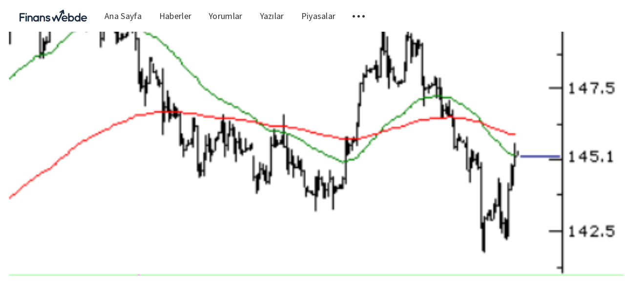

--- FILE ---
content_type: text/html; charset=utf-8
request_url: https://blog.finanswebde.com/info-yatirim-viop30-endeks-teknik-analizi-12-02-2020/
body_size: 6133
content:
<!DOCTYPE html>
<html lang="tr">
  <head>
    <meta charset="utf-8" />
    <meta http-equiv="X-UA-Compatible" content="IE=edge" />

    <title>VİOP30 ENDEKS TEKNİK ANALİZİ - 12.02.2020</title>
    <meta name="HandheldFriendly" content="True" />
    <meta name="viewport" content="width=device-width, initial-scale=1.0" />

    <link rel="stylesheet" type="text/css" href="https://blog.finanswebde.com/assets/css/app.css?v=f7aae7862b" media="screen" />

      <style>
    .m-hero__picture {
      background-image: url(/content/images/size/w2000/2020/02/viop30-5.PNG);
    }
  
    @media(max-width: 1000px) {
      .m-hero__picture {
        background-image: url(/content/images/size/w1000/2020/02/viop30-5.PNG);
      }
    }
  
    @media(max-width: 600px) {
      .m-hero__picture {
        background-image: url(/content/images/size/w600/2020/02/viop30-5.PNG);
      }
    }
  </style>


    <meta name="description" content="VİOP 30 Endeks Şubat kontratı, Salı günü 142,150 -145,550 fiyat aralığında  işlem görerek günü 145,225 uzlaşma fiyatından tamamladı.">
    <link rel="icon" href="https://blog.finanswebde.com/content/images/size/w256h256/2019/08/alarm.png" type="image/png">
    <link rel="canonical" href="https://blog.finanswebde.com/info-yatirim-viop30-endeks-teknik-analizi-12-02-2020/">
    <meta name="referrer" content="no-referrer-when-downgrade">
    
    <meta property="og:site_name" content="FinansCepte">
    <meta property="og:type" content="article">
    <meta property="og:title" content="VİOP30 ENDEKS TEKNİK ANALİZİ - 12.02.2020">
    <meta property="og:description" content="VİOP 30 Endeks Şubat kontratı, Salı günü 142,150 -145,550 fiyat aralığında  işlem görerek günü 145,225 uzlaşma fiyatından tamamladı.">
    <meta property="og:url" content="https://blog.finanswebde.com/info-yatirim-viop30-endeks-teknik-analizi-12-02-2020/">
    <meta property="og:image" content="https://blog.finanswebde.com/content/images/2020/02/viop30-5.PNG">
    <meta property="article:published_time" content="2020-02-12T06:00:06.000Z">
    <meta property="article:modified_time" content="2020-02-12T06:00:06.000Z">
    <meta property="article:tag" content="teknik-analiz">
    <meta property="article:tag" content="VİOP-30">
    <meta property="article:tag" content="ENDEKS">
    
    <meta property="article:publisher" content="https://www.facebook.com/finansceptecom">
    <meta name="twitter:card" content="summary_large_image">
    <meta name="twitter:title" content="VİOP30 ENDEKS TEKNİK ANALİZİ - 12.02.2020">
    <meta name="twitter:description" content="VİOP 30 Endeks Şubat kontratı, Salı günü 142,150 -145,550 fiyat aralığında  işlem görerek günü 145,225 uzlaşma fiyatından tamamladı.">
    <meta name="twitter:url" content="https://blog.finanswebde.com/info-yatirim-viop30-endeks-teknik-analizi-12-02-2020/">
    <meta name="twitter:image" content="https://blog.finanswebde.com/content/images/2020/02/viop30-5.PNG">
    <meta name="twitter:label1" content="Written by">
    <meta name="twitter:data1" content="Songül Bilir">
    <meta name="twitter:label2" content="Filed under">
    <meta name="twitter:data2" content="teknik-analiz, VİOP-30, ENDEKS">
    <meta name="twitter:site" content="@finanscepte">
    <meta property="og:image:width" content="483">
    <meta property="og:image:height" content="427">
    
    <script type="application/ld+json">
{
    "@context": "https://schema.org",
    "@type": "Article",
    "publisher": {
        "@type": "Organization",
        "name": "FinansCepte",
        "url": "https://blog.finanswebde.com/",
        "logo": {
            "@type": "ImageObject",
            "url": "https://blog.finanswebde.com/content/images/2019/08/finanswebde.svg",
            "width": 178,
            "height": 32
        }
    },
    "author": {
        "@type": "Person",
        "name": "Songül Bilir",
        "url": "https://blog.finanswebde.com/author/songulbilir/",
        "sameAs": []
    },
    "headline": "VİOP30 ENDEKS TEKNİK ANALİZİ - 12.02.2020",
    "url": "https://blog.finanswebde.com/info-yatirim-viop30-endeks-teknik-analizi-12-02-2020/",
    "datePublished": "2020-02-12T06:00:06.000Z",
    "dateModified": "2020-02-12T06:00:06.000Z",
    "image": {
        "@type": "ImageObject",
        "url": "https://blog.finanswebde.com/content/images/2020/02/viop30-5.PNG",
        "width": 483,
        "height": 427
    },
    "keywords": "teknik-analiz, VİOP-30, ENDEKS",
    "description": "VİOP 30 Endeks kontratında hafif alıcılı açılış bekliyoruz.\n\nVİOP 30 Endeks Şubat kontratı, Salı günü 142,150 -145,550 fiyat aralığında\n işlem görerek günü 145,225 uzlaşma fiyatından tamamladı. \n\nKontrattaki  açık pozisyon sayısı 13.720 adet artarak 514.545 kontrat olarak\n gerçekleşti.\n\nVİOP  30 Endeks kontratında 60 dakikalık HO’nın geçtiği 145,160 seviyesinin\nüzerinde hareket etmesi kısa vadede yükseliş eğilimini canlı tutuyor. Özellikle\n147,500&#x27;ün üstüne çıkmamız durumunda ilk aşamada 150,000",
    "mainEntityOfPage": "https://blog.finanswebde.com/info-yatirim-viop30-endeks-teknik-analizi-12-02-2020/"
}
    </script>

    <meta name="generator" content="Ghost 6.13">
    <link rel="alternate" type="application/rss+xml" title="FinansCepte" href="https://blog.finanswebde.com/rss/">
    <script defer src="https://cdn.jsdelivr.net/ghost/portal@~2.56/umd/portal.min.js" data-i18n="true" data-ghost="https://blog.finanswebde.com/" data-key="81ff054f4e00a8e4eb5335b941" data-api="https://cuneytekinci.ghost.io/ghost/api/content/" data-locale="tr" crossorigin="anonymous"></script><style id="gh-members-styles">.gh-post-upgrade-cta-content,
.gh-post-upgrade-cta {
    display: flex;
    flex-direction: column;
    align-items: center;
    font-family: -apple-system, BlinkMacSystemFont, 'Segoe UI', Roboto, Oxygen, Ubuntu, Cantarell, 'Open Sans', 'Helvetica Neue', sans-serif;
    text-align: center;
    width: 100%;
    color: #ffffff;
    font-size: 16px;
}

.gh-post-upgrade-cta-content {
    border-radius: 8px;
    padding: 40px 4vw;
}

.gh-post-upgrade-cta h2 {
    color: #ffffff;
    font-size: 28px;
    letter-spacing: -0.2px;
    margin: 0;
    padding: 0;
}

.gh-post-upgrade-cta p {
    margin: 20px 0 0;
    padding: 0;
}

.gh-post-upgrade-cta small {
    font-size: 16px;
    letter-spacing: -0.2px;
}

.gh-post-upgrade-cta a {
    color: #ffffff;
    cursor: pointer;
    font-weight: 500;
    box-shadow: none;
    text-decoration: underline;
}

.gh-post-upgrade-cta a:hover {
    color: #ffffff;
    opacity: 0.8;
    box-shadow: none;
    text-decoration: underline;
}

.gh-post-upgrade-cta a.gh-btn {
    display: block;
    background: #ffffff;
    text-decoration: none;
    margin: 28px 0 0;
    padding: 8px 18px;
    border-radius: 4px;
    font-size: 16px;
    font-weight: 600;
}

.gh-post-upgrade-cta a.gh-btn:hover {
    opacity: 0.92;
}</style>
    <script defer src="https://cdn.jsdelivr.net/ghost/sodo-search@~1.8/umd/sodo-search.min.js" data-key="81ff054f4e00a8e4eb5335b941" data-styles="https://cdn.jsdelivr.net/ghost/sodo-search@~1.8/umd/main.css" data-sodo-search="https://cuneytekinci.ghost.io/" data-locale="tr" crossorigin="anonymous"></script>
    
    <link href="https://blog.finanswebde.com/webmentions/receive/" rel="webmention">
    <script defer src="/public/cards.min.js?v=f7aae7862b"></script>
    <link rel="stylesheet" type="text/css" href="/public/cards.min.css?v=f7aae7862b">
    <script defer src="/public/member-attribution.min.js?v=f7aae7862b"></script>
    <script defer src="/public/ghost-stats.min.js?v=f7aae7862b" data-stringify-payload="false" data-datasource="analytics_events" data-storage="localStorage" data-host="https://blog.finanswebde.com/.ghost/analytics/api/v1/page_hit"  tb_site_uuid="716d7204-e28a-4180-bcb9-224c9c336ace" tb_post_uuid="2aaf6f16-a2c4-45ce-b550-1de19a7c616a" tb_post_type="post" tb_member_uuid="undefined" tb_member_status="undefined"></script><style>:root {--ghost-accent-color: #15171A;}</style>
    <!-- Global site tag (gtag.js) - Google Analytics -->
<script async src="https://www.googletagmanager.com/gtag/js?id=UA-49264185-22"></script>
<script async="" src="//pagead2.googlesyndication.com/pagead/js/adsbygoogle.js"></script>
<script async custom-element="amp-ad" src="https://cdn.ampproject.org/v0/amp-ad-0.1.js"></script>

<script>
  window.dataLayer = window.dataLayer || [];
  function gtag(){dataLayer.push(arguments);}
  gtag('js', new Date());

  gtag('config', 'UA-49264185-22');
    
    window.onload = function() {
       

      if(window.adsbygoogle){
        (adsbygoogle = window.adsbygoogle || []).push({
          google_ad_client: "ca-pub-9178681362866028",
          enable_page_level_ads: true,
          overlays: {bottom: true}
      });
    } } 
</script>

    <script>
      const ghostHost = "https://blog.finanswebde.com"
    </script>

    <script>
      WebFontConfig = {
        google: { families: ['Source+Sans+Pro:400,600,700'] }
      };

      (function (d) {
        var wf = d.createElement('script'), s = d.scripts[0];
        wf.src = 'https://ajax.googleapis.com/ajax/libs/webfont/1.6.26/webfont.js';
        wf.async = true;
        s.parentNode.insertBefore(wf, s);
      })(document);
    </script>
  </head>
  <body class="post-template tag-teknik-analiz tag-viop-30 tag-endeks">
    

<div class="main-wrap">
  
  <header class="m-header with-picture js-header">
  <div class="m-mobile-topbar" data-aos="fade-down">
    <button class="m-icon-button in-mobile-topbar js-open-menu" aria-label="Open menu">
      <span class="icon-menu"></span>
    </button>
      <a href="https://finanswebde.com" title="Döviz ve altın yorumları" class="m-logo in-mobile-topbar">
        <img src="https://blog.finanswebde.com/content/images/2019/08/finanswebde.svg" alt="FinansCepte">
      </a>
    <button class="m-icon-button in-mobile-topbar js-open-search" aria-label="Open search">
      <span class="icon-search"></span>
    </button>
  </div>

  <div class="m-menu js-menu">
    <button class="m-icon-button outlined as-close-menu js-close-menu" aria-label="Close menu">
      <span class="icon-close"></span>
    </button>
    <div class="m-menu__main" data-aos="fade-down">
      <div class="l-wrapper">
        <div class="m-nav">
          <nav class="m-nav__left">
              
<ul role="menu">
  <li class="only-desktop" role="menuitem">
    <a href="https://finanswebde.com"  title="Döviz ve altın yorumlar" class="m-logo">
      <img src="https://blog.finanswebde.com/content/images/2019/08/finanswebde.svg" alt="FinansCepte">
    </a>
  </li>
    <li class="nav-ana-sayfa">
      <a href="https://blog.finanswebde.com">Ana Sayfa</a>
    </li>
    <li class="nav-haberler">
      <a href="https://finanswebde.com/haberler">Haberler</a>
    </li>
    <li class="nav-yorumlar">
      <a href="https://finanswebde.com/yorumlar">Yorumlar</a>
    </li>
    <li class="nav-yazilar">
      <a href="https://blog.finanswebde.com/tag/yazilar/">Yazılar</a>
    </li>
    <li class="nav-piyasalar">
      <a href="https://finanswebde.com/doviz">Piyasalar</a>
    </li>
  <li role="menuitem" class="js-submenu-option">
    <button class="m-icon-button in-menu-main more js-toggle-submenu" aria-label="Toggle submenu">
      <span class="icon-more"></span>
    </button>
    <div class="m-submenu js-submenu">
      <div class="l-wrapper in-submenu">
        <section class="m-recent-articles">
          <h3 class="m-submenu-title in-recent-articles">Son Yazılar</h3>
          <div class="js-recent-articles">
                <div>
                  <a href="/akbank-ticari-kredi-karti/" class="m-recent-article">
                    <div class="m-recent-article__picture">
                      <div style="background-image: url(/content/images/size/w600/2023/07/1080x1920-1.jpg);"></div>
                    </div>
                    <h3 class="m-recent-article__title">Akbank Ticari Kredi Kartı</h3>
                    <span class="m-recent-article__date">3 yıl önce</span>
                  </a>
                </div>
                <div>
                  <a href="/amazonun-ab-antitrost-duzenleyicileriyle-yil-sonuna-kadar-uzlasmasi-ve-cezadan-kurtulmasi-bekleniyor/" class="m-recent-article">
                    <div class="m-recent-article__picture">
                      <div style="background-image: url(/content/images/size/w600/2022/11/delivery-5585969_1920.jpg);"></div>
                    </div>
                    <h3 class="m-recent-article__title">Amazon&#x27;un AB Antitröst Düzenleyicileriyle Yıl Sonuna Kadar Uzlaşması ve Cezadan Kurtulması Bekleniyor</h3>
                    <span class="m-recent-article__date">3 yıl önce</span>
                  </a>
                </div>
                <div>
                  <a href="/abdde-kara-cuma-online-satislari-yuksek-enflasyona-ragmen-9-milyar-dolarlik-rekor-seviyeye-ulasti/" class="m-recent-article">
                    <div class="m-recent-article__picture">
                      <div style="background-image: url(/content/images/size/w600/2022/11/black-friday-4645768_1920.jpg);"></div>
                    </div>
                    <h3 class="m-recent-article__title">ABD’de Kara Cuma Online Satışları, Yüksek Enflasyona Rağmen 9 Milyar Dolarlık Rekor Seviyeye Ulaştı</h3>
                    <span class="m-recent-article__date">3 yıl önce</span>
                  </a>
                </div>
                <div>
                  <a href="/bu-hafta-kuresel-piyasalarda-izlenmesi-gereken-5-sey-8/" class="m-recent-article">
                    <div class="m-recent-article__picture">
                      <div style="background-image: url(/content/images/size/w600/2022/11/newspapers-3488861_1920.jpg);"></div>
                    </div>
                    <h3 class="m-recent-article__title">Bu Hafta Küresel Piyasalarda İzlenmesi Gereken 5 Şey</h3>
                    <span class="m-recent-article__date">3 yıl önce</span>
                  </a>
                </div>
          </div>
        </section>
        <section class="m-tags">
          <h3 class="m-submenu-title">Tags</h3>
            <ul>
                <li>
                  <a href="/tag/aefes/">AEFES</a>
                </li>
                <li>
                  <a href="/tag/afyon/">AFYON</a>
                </li>
                <li>
                  <a href="/tag/aghol/">AGHOL</a>
                </li>
                <li>
                  <a href="/tag/akbnk/">AKBNK</a>
                </li>
                <li>
                  <a href="/tag/akgrt/">AKGRT</a>
                </li>
                <li>
                  <a href="/tag/aksa/">AKSA</a>
                </li>
                <li>
                  <a href="/tag/aksen/">AKSEN</a>
                </li>
                <li>
                  <a href="/tag/alark/">ALARK</a>
                </li>
                <li>
                  <a href="/tag/albrk/">ALBRK</a>
                </li>
                <li>
                  <a href="/tag/alctl/">ALCTL</a>
                </li>
            </ul>
        </section>
      </div>
    </div>
  </li>
</ul>

          </nav>
          <button class="m-icon-button in-menu-main js-open-search" aria-label="Open search">
            <span class="icon-search"></span>
          </button>
        </div>
      </div>
    </div>
  </div>
</header>
  

  <header class="m-hero with-picture" data-aos="fade">
      <div class="m-hero__picture in-post"></div>
  </header>

  <main>
    <article>
      <div class="l-content">
        <div class="l-wrapper in-post js-aos-wrapper" data-aos="fade-up" data-aos-delay="300">
          <div class="l-post-content js-progress-content">
            <header class="m-heading">
              <h1 class="m-heading__title in-post">INFO YATIRIM - VİOP30 ENDEKS TEKNİK ANALİZİ - 12.02.2020</h1>
              <div class="m-heading__meta">
                <a href="https://blog.finanswebde.com/tag/teknik-analiz/" class="m-heading__meta__tag">teknik-analiz</a>
                <span class="m-heading__meta__divider">&bull;</span>
                <span class="m-heading__meta__time">12 Şub 2020</span>
              </div>
            </header>
            <div class="pos-relative js-post-content">
              <div class="m-share">
                <div class="m-share__content js-sticky">
                  <a href="https://www.facebook.com/sharer/sharer.php?u=https://blog.finanswebde.com/info-yatirim-viop30-endeks-teknik-analizi-12-02-2020/" class="m-icon-button filled in-share" target="_blank" rel="noopener" aria-label="Facebook">
                    <span class="icon-facebook"></span>
                  </a>
                  <a href="https://twitter.com/intent/tweet?text=INFO%20YATIRIM%20-%20V%C4%B0OP30%20ENDEKS%20TEKN%C4%B0K%20ANAL%C4%B0Z%C4%B0%20-%2012.02.2020&url=https://blog.finanswebde.com/info-yatirim-viop30-endeks-teknik-analizi-12-02-2020/" class="m-icon-button filled in-share" target="_blank" rel="noopener" aria-label="Twitter">
                    <span class="icon-twitter"></span>
                  </a>
                  <button class="m-icon-button filled in-share progress js-scrolltop" aria-label="Scroll to top">
                    <span class="icon-arrow-top"></span>
                    <svg>
                      <circle class="progress-ring__circle js-progress" stroke="#04aeee" fill="transparent" r="0" />
                    </svg>
                  </button>
                </div>
              </div>
              <p><strong>VİOP 30 Endeks kontratında hafif alıcılı açılış bekliyoruz.</strong></p><p>VİOP 30 Endeks Şubat kontratı, Salı günü 142,150 -145,550 fiyat aralığında  işlem görerek günü 145,225 uzlaşma fiyatından tamamladı. </p><p>Kontrattaki  açık pozisyon sayısı 13.720 adet artarak 514.545 kontrat olarak  gerçekleşti.</p><p>VİOP  30 Endeks kontratında 60 dakikalık HO’nın geçtiği 145,160 seviyesinin üzerinde hareket etmesi kısa vadede yükseliş eğilimini canlı tutuyor. Özellikle 147,500'ün üstüne çıkmamız durumunda ilk aşamada 150,000  seviyesini kısa vadeli hedef haline getirebilir. </p><p>Aşağı yönde kısa vadeli  düşüşün devam edebilmesi için ise 143,000 desteğinin kırılması  gerekmektedir. </p><p>Kısa vadede yukarı yönde 145,700 ve 146,200 seviyesi  önemli bir direnç olarak karşımıza çıkarken. Aşağı yönde ise 144,500 ve  143,800 seviyesi önemli bir destek noktası olarak takip edilecektir.</p><figure class="kg-card kg-image-card"><img src="https://blog.finanswebde.com/content/images/2020/02/viop30-4.PNG" class="kg-image" alt loading="lazy"></figure>
            </div>
          </div>
        </div>
        <section class="m-author no-subscribers">
          <div class="m-author__content">
            <div class="m-author__picture">
              <a href="https://blog.finanswebde.com/author/songulbilir/" class="m-author-picture" aria-label="Author picture">
                <div style="background-image: url(https://blog.finanswebde.com/assets/images/default-avatar-square-small.jpg?v=f7aae7862b);"></div>
              </a>
            </div>
            <div class="m-author__info">
              <h4 class="m-author__name">
                <a href="https://blog.finanswebde.com/author/songulbilir/">Songül Bilir</a>
              </h4>
              <ul class="m-author-links">
              </ul>
            </div>
          </div>
        </section>
        <section class="m-recommended">
          <div class="l-wrapper in-recommended">
            <h3 class="m-section-title in-recommended">Size Önerdiklerimiz</h3>
            <div class="m-recommended-articles">
              <div class="m-recommended-slider js-recommended-articles">
                
    <div class="m-recommended-slider__item">
    <article class="m-article-card post tag-yazilar tag-makale tag-finans tag-endeks">
      <div class="m-article-card__picture" style="background-image: url(https://blog.finanswebde.com/content/images/2021/03/euro-870757_1920-1.jpg);">
      <a href="/ufe-nedir/" class="m-article-card__picture-link" aria-label="Article"></a>
      <a href="https://blog.finanswebde.com/author/songulbilir/" class="m-article-card__author js-tooltip" aria-label="Authors" data-tippy-content="Posted by Songül Bilir ">
          <div style="background-image: url(https://blog.finanswebde.com/assets/images/default-avatar-square-small.jpg?v=f7aae7862b);"></div>
      </a>
    </div>
      <div class="m-article-card__info">
        <a href="https://blog.finanswebde.com/tag/yazilar/" class="m-article-card__tag">Yazılar</a>
      <a href="/ufe-nedir/" class="m-article-card__info-link">
        <div>
          <h2 class="m-article-card__title">ÜFE NEDİR?</h2>
        </div>
        <div class="m-article-card__timestamp">
          <span>5 yıl önce</span>
          
        </div>
      </a>
    </div>
  </article>
    </div>
    <div class="m-recommended-slider__item">
    <article class="m-article-card post tag-yazilar tag-makale tag-borsa tag-nasdaq tag-endeks">
      <div class="m-article-card__picture" style="background-image: url(https://blog.finanswebde.com/content/images/2021/01/tesla-5505194_1920-1.jpg);">
      <a href="/tesla-hisseleri-neden-yukseldi/" class="m-article-card__picture-link" aria-label="Article"></a>
      <a href="https://blog.finanswebde.com/author/songulbilir/" class="m-article-card__author js-tooltip" aria-label="Authors" data-tippy-content="Posted by Songül Bilir ">
          <div style="background-image: url(https://blog.finanswebde.com/assets/images/default-avatar-square-small.jpg?v=f7aae7862b);"></div>
      </a>
    </div>
      <div class="m-article-card__info">
        <a href="https://blog.finanswebde.com/tag/yazilar/" class="m-article-card__tag">Yazılar</a>
      <a href="/tesla-hisseleri-neden-yukseldi/" class="m-article-card__info-link">
        <div>
          <h2 class="m-article-card__title">TESLA HİSSELERİ NEDEN YÜKSELDİ?</h2>
        </div>
        <div class="m-article-card__timestamp">
          <span>5 yıl önce</span>
          
        </div>
      </a>
    </div>
  </article>
    </div>
    <div class="m-recommended-slider__item">
    <article class="m-article-card post tag-yazilar tag-makale tag-usd tag-dxy tag-endeks">
      <div class="m-article-card__picture" style="background-image: url(https://blog.finanswebde.com/content/images/2020/12/dollar-163473_1280.jpg);">
      <a href="/dolar-endeksi/" class="m-article-card__picture-link" aria-label="Article"></a>
      <a href="https://blog.finanswebde.com/author/songulbilir/" class="m-article-card__author js-tooltip" aria-label="Authors" data-tippy-content="Posted by Songül Bilir ">
          <div style="background-image: url(https://blog.finanswebde.com/assets/images/default-avatar-square-small.jpg?v=f7aae7862b);"></div>
      </a>
    </div>
      <div class="m-article-card__info">
        <a href="https://blog.finanswebde.com/tag/yazilar/" class="m-article-card__tag">Yazılar</a>
      <a href="/dolar-endeksi/" class="m-article-card__info-link">
        <div>
          <h2 class="m-article-card__title">ABD DOLAR ENDEKSİ (DXY) NEDİR?</h2>
        </div>
        <div class="m-article-card__timestamp">
          <span>5 yıl önce</span>
          
        </div>
      </a>
    </div>
  </article>
    </div>
              </div>
            </div>
          </div>
        </section>
      </div>
    </article>
  </main>
</div>



    
<div class="m-search js-search">
  <button class="m-icon-button outlined as-close-search js-close-search" aria-label="Close search">
    <span class="icon-close"></span>
  </button>
  <div class="m-search__content">
    <form class="m-search__form">
      <fieldset>
        <span class="icon-search m-search-icon"></span>
        <input type="text" class="m-input in-search js-input-search" placeholder=Type To Search aria-label="Type to search">
      </fieldset>
    </form>
    <div class="js-search-results"></div>
  </div>
</div>

    
<footer class="m-footer">
  <div class="m-footer__content">
    <p class="m-footer-copyright">
      <span>FinansCepte &copy; 2026</span>
      <span>&nbsp; &bull; &nbsp;</span>
    </p>
    <nav class="m-footer-social">
        <a href="https://www.facebook.com/finansceptecom" target="_blank" rel="noopener" aria-label="Facebook">
          <span class="icon-facebook"></span>
        </a>
        <a href="https://x.com/finanscepte" target="_blank" rel="noopener" aria-label="Twitter">
          <span class="icon-twitter"></span>
        </a>
    </nav>
  </div>
</footer>

    <script defer src="https://blog.finanswebde.com/assets/js/manifest.js?v=f7aae7862b"></script>
    <script defer src="https://blog.finanswebde.com/assets/js/polyfill.js?v=f7aae7862b"></script>
    <script defer src="https://blog.finanswebde.com/assets/js/vendor.js?v=f7aae7862b"></script>
    <script defer src="https://blog.finanswebde.com/assets/js/app.js?v=f7aae7862b"></script>

      <script defer src="https://blog.finanswebde.com/assets/js/post.js?v=f7aae7862b"></script>


    
  <script defer src="https://static.cloudflareinsights.com/beacon.min.js/vcd15cbe7772f49c399c6a5babf22c1241717689176015" integrity="sha512-ZpsOmlRQV6y907TI0dKBHq9Md29nnaEIPlkf84rnaERnq6zvWvPUqr2ft8M1aS28oN72PdrCzSjY4U6VaAw1EQ==" data-cf-beacon='{"version":"2024.11.0","token":"59e09c8dafd8450199251ea751ff5c55","r":1,"server_timing":{"name":{"cfCacheStatus":true,"cfEdge":true,"cfExtPri":true,"cfL4":true,"cfOrigin":true,"cfSpeedBrain":true},"location_startswith":null}}' crossorigin="anonymous"></script>
</body>
</html>


--- FILE ---
content_type: text/html; charset=utf-8
request_url: https://www.google.com/recaptcha/api2/aframe
body_size: 267
content:
<!DOCTYPE HTML><html><head><meta http-equiv="content-type" content="text/html; charset=UTF-8"></head><body><script nonce="C8iV19OKCAn3SAb7hKP9lw">/** Anti-fraud and anti-abuse applications only. See google.com/recaptcha */ try{var clients={'sodar':'https://pagead2.googlesyndication.com/pagead/sodar?'};window.addEventListener("message",function(a){try{if(a.source===window.parent){var b=JSON.parse(a.data);var c=clients[b['id']];if(c){var d=document.createElement('img');d.src=c+b['params']+'&rc='+(localStorage.getItem("rc::a")?sessionStorage.getItem("rc::b"):"");window.document.body.appendChild(d);sessionStorage.setItem("rc::e",parseInt(sessionStorage.getItem("rc::e")||0)+1);localStorage.setItem("rc::h",'1769100880934');}}}catch(b){}});window.parent.postMessage("_grecaptcha_ready", "*");}catch(b){}</script></body></html>